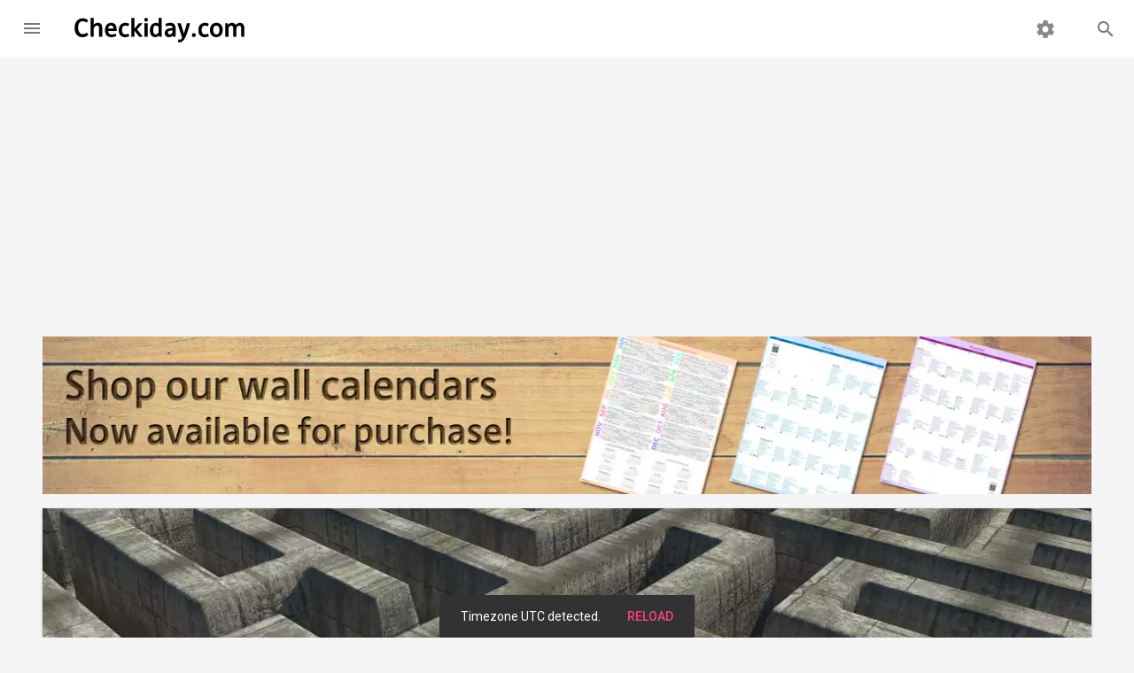

--- FILE ---
content_type: text/html; charset=utf-8
request_url: https://www.google.com/recaptcha/api2/aframe
body_size: 264
content:
<!DOCTYPE HTML><html><head><meta http-equiv="content-type" content="text/html; charset=UTF-8"></head><body><script nonce="GlOA2qH3GtttW_DWro0fbA">/** Anti-fraud and anti-abuse applications only. See google.com/recaptcha */ try{var clients={'sodar':'https://pagead2.googlesyndication.com/pagead/sodar?'};window.addEventListener("message",function(a){try{if(a.source===window.parent){var b=JSON.parse(a.data);var c=clients[b['id']];if(c){var d=document.createElement('img');d.src=c+b['params']+'&rc='+(localStorage.getItem("rc::a")?sessionStorage.getItem("rc::b"):"");window.document.body.appendChild(d);sessionStorage.setItem("rc::e",parseInt(sessionStorage.getItem("rc::e")||0)+1);localStorage.setItem("rc::h",'1769330171170');}}}catch(b){}});window.parent.postMessage("_grecaptcha_ready", "*");}catch(b){}</script></body></html>

--- FILE ---
content_type: text/css; charset=utf-8
request_url: https://static.checkiday.com/css/styles-10.css
body_size: 1918
content:
.adsbygoogle {
  overflow: hidden;
  min-height: 280px;
}
@media (max-width: 425px) {
  .adsbygoogle {
    overflow: hidden;
    min-height: 354px;
  }
}
/* fix floating ads */
body > .adsbygoogle {
  min-height: 0;
}
.mdl-card {
  overflow: visible;
  z-index: auto;
  min-height: 0;
}
.checkiday-list {
  width: 100%;
  margin: 0;
  padding: 0;
}
.checkiday-list .mdl-list__item-primary-content a {
  text-decoration: initial;
  font-weight: initial;
  color: initial;
}
.checkiday-list .mdl-list__item--two-line {
  height: auto;
  padding: 8px 16px;
}
.checkiday-list .mdl-list__item--two-line .mdl-list__item-primary-content {
  min-height: 36px;
  height: auto;
}
a {
  color: #9e9e9e;
}
a:hover {
  color: #e0e0e0;
}
table a, table a:hover, a.mdl-menu__item {
  color: inherit;
}
.holiday > .mdl-card__media {
  height: 176px;
  background-position: center;
  background-size: cover;
  position: relative;
  border-top-left-radius: 2px;
  border-top-right-radius: 2px;
}
.holiday > .mdl-card__title {
  padding-bottom: 0px;
}
.holiday > .mdl-card__title a {
  text-decoration: inherit;
  font-weight: inherit;
  color: inherit;
}
.holiday > .mdl-card__supporting-text {
  padding-top: 12px;
}
.mdl-checkiday .mdl-card__actions {
  display: flex;
}
.holiday .mdl-card__actions > a > i {
  padding-right: 8px;
}
body {
  margin: 0;
}
/* Disable ugly boxes around images in IE10 */
a img {
  border: 0px;
}
.my-search-box .mdl-textfield__input {
  color: rgba(0, 0, 0, 0.87);
}
.mdl-textfield--expandable {
  width: auto;
}
.my-mobile-title {
  display: none !important;
}
.my-header {
  overflow: visible;
  background-color: white;
}
.my-header .material-icons {
  color: #767777 !important;
}
.my-header .mdl-layout__drawer-button {
  background: transparent;
  color: #767777;
}
.my-header .mdl-navigation__link {
  color: #757575;
  font-weight: 700;
  font-size: 14px;
}
.my-navigation-container {
   /* Simple hack to make the overflow happen to the left instead... */
  direction: rtl;
  order: 1;
  width: 500px;
  transition: opacity 0.2s cubic-bezier(0.4, 0, 0.2, 1), width 0.2s cubic-bezier(0.4, 0, 0.2, 1);
}
.my-navigation {
   /* ... and now make sure the content is actually LTR */
  direction: ltr;
  justify-content: flex-end;
  width: 800px;
}
.my-search-box.is-focused ~ .my-navigation-container {
  opacity: 0;
  width: 100px;
}
.my-navigation .mdl-navigation__link:hover {
  box-shadow: inset 0 -4px 0 #d95141;
}
.my-search-box {
  order: 2;
  margin-left: 16px;
  margin-right: 16px;
}
.my-search-box .mdl-button {
  top: 18px;
}
.my-drawer {
  border-right: none;
}
.my-drawer-separator {
  height: 1px;
  background-color: #dcdcdc;
  margin: 8px 0;
}
.my-drawer .mdl-navigation__link {
  font-size: 14px;
  color: rgba(0, 0, 0, 0.87) !important;
}
.my-drawer .mdl-navigation__link i {
  padding-right: 16px;
  color: #757575;
}
.my-drawer .mdl-layout-title {
  position: relative;
  background: #d95141;
  height: 65px;
}
.mdl-layout__header-row {
  padding-right: 0;
}
.my-title {
  margin-top: 3px;
  background: transparent;
  color: #767777;
}
/**** Mobile layout ****/
.mdl-checkiday section.section--center {
  margin: 0 auto;
}

@media (max-width: 900px) {
  .my-navigation-container {
    display: none;
  }
  .my-title {
    display: none !important;
  }
  .my-mobile-title {
    margin-top: 3px;
    display: block !important;
    position: absolute;
    left: calc(50% - 100px); /* 50% - half img width */
    transition: opacity 0.2s cubic-bezier(0.4, 0, 0.2, 1);
    color: #767777;
  }
  .my-search-box.is-focused ~ .my-mobile-title {
    opacity: 0;
  }
  .my-search-box.is-focused {
    width: calc(100% - 48px);
  }
  .my-search-box .mdl-textfield__expandable-holder {
    width: 100%;
  }
}
.mdl-checkiday section.section--center {
  max-width: 1200px;
}
.mdl-checkiday .page-content {
  padding: 8px 0;
}

/* Cards */
.mdl-checkiday .mdl-layout__content section {
  position: relative;
  padding: 0;
}
.mdl-card__actions .mdl-button {
  min-width: 32px;
}
.mdl-card__supporting-text a:hover {
  text-decoration: none;
}
a.mdl-card__media img {
  width: 100%;
  height: 100%;
  object-fit: cover;
}

/* Brand logos */
.brand-logo {
  text-align: center;
}
.brand-logo img {
  width: auto;
  height: 38px;
  margin-right: 20px;
  margin-bottom: 20px;
  opacity: 0.5;
  filter: alpha(opacity=50);
  -o-transition: .2s;
  -ms-transition: .2s;
  -moz-transition: .2s;
  -webkit-transition: .2s;
  transition: .2s;
}
.brand-logo img:last-of-type {
  margin-right: 0;
}
.brand-logo img:hover {
  opacity: 1.0;
  filter: alpha(opacity=100);
}

/* social */
.fa {
  width: 24px;
  height: 24px;
  margin-bottom: 2px;
  /* sets SVG color to white */
  filter: invert(100%) sepia(0%) saturate(0%) hue-rotate(279deg) brightness(101%) contrast(101%);
}
/* TODO verify these colors! */
.social-buttons {
  width: calc(100% - 32px);
}
.social-buttons .mdl-button {
  color: #fff;
  margin: 5px;
  line-height: 56px;
}
.alexa {
  background-color: #09c;
}
.alexa:hover {
  background-color: rgba(0, 153, 204, .5);
}
.bookmark {
  background-color: #f00;
}
.bookmark:hover {
  background-color: rgba(255, 0, 0, .5);
}
.ical {
  background-color: #d95141;
}
.ical:hover {
  background-color: rgba(217, 81, 65, .5);
}
.email {
  background-color: #ffe4c2;
  /*color: #818181 !important;*/
}
.email:hover {
  background-color: rgba(255, 228, 194, .5);
}
.facebook {
  background-color: #3b5998;
}
.facebook:hover {
  background-color: rgba(59, 89, 152, .5);
}
.tumblr {
  background-color: #2C4762;
}
.tumblr:hover {
  background-color: rgba(44, 71, 98, .5);
}
.x-twitter {
  background-color: #000;
}
.x-twitter:hover {
  background-color: rgba(0, 0, 0, .5);
}
.android {
  background-color: #94b300;
}
.android:hover {
  background-color: rgba(148, 179, 0, .5);
}
.apple {
  background-color: #757a7d;
}
.apple:hover {
  background-color: rgba(117, 122, 125, .5);
}
.windows {
  background-color: #0078d6;
}
.windows:hover {
  background-color: rgba(0, 120, 214, .5);
}
.push {
  background-color: #e44c4e;
}
.push:hover {
  background-color: rgba(228, 76, 78, .5);
}
.rss {
  background-color: #f98534;
}
.rss:hover {
  background-color: rgba(249, 133, 52, .5);
}
.google-assistant {
  background-color: #f4c20d;
}
.google-assistant:hover {
  background-color: rgba(244, 194, 13, .5);
}
.medium {
  background-color: #437aff;
}
.medium:hover {
  background-color: rgba(67, 122, 255, .5);
}
.bluesky {
  background-color: #1185fe;
}
.bluesky:hover {
  background-color: rgba(17, 133, 254, .5);
}
.pinterest {
  background-color: #bd081c;
}
.pinterest:hover {
  background-color: rgba(189, 8, 28, .5);
}
.instagram {
  background-color: #125688;
}
.instagram:hover {
  background-color: rgba(18, 86, 136, .5);
}
.threads {
  background-color: #000;
}
.threads:hover {
  background-color: rgba(0, 0, 0, .5);
}
.linkedin {
  background-color: #0077b5;
}
.linkedin:hover {
  background-color: rgba(0, 119, 181, .5);
}
.podcast {
  background-color: #7d50df;
}
.podcast:hover {
  background-color: rgba(125, 80, 223, .5);
}
.telegram {
  background-color: #0088cc;
}
.telegram:hover {
  background-color: rgba(0, 136, 204, .5);
}
.patreon {
  background-color: #f96854;
}
.patreon:hover {
  background-color: rgba(249, 104, 84, .5);
}
